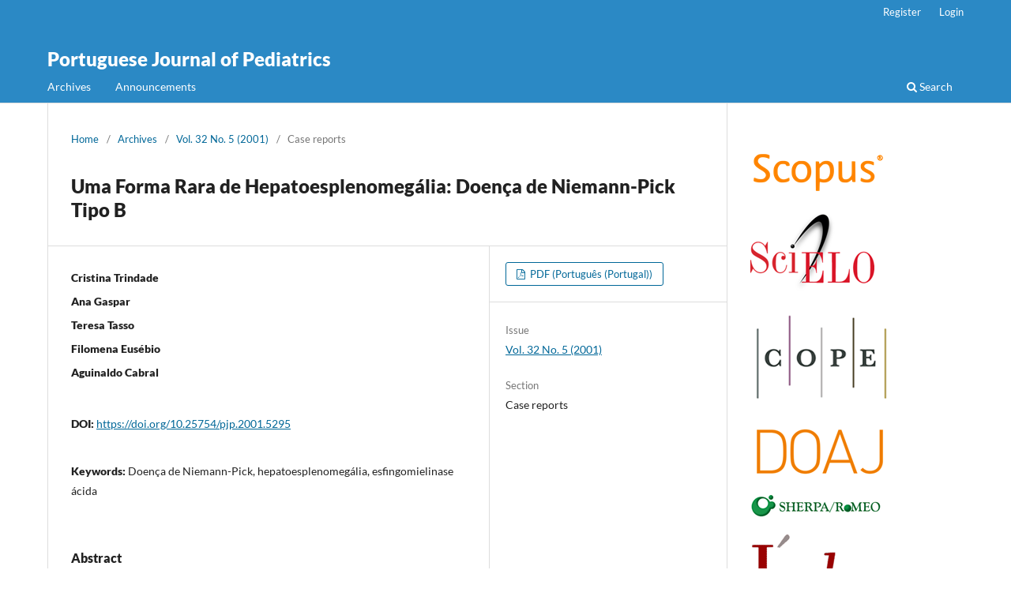

--- FILE ---
content_type: text/html; charset=utf-8
request_url: https://ojs.pjp.spp.pt/article/view/5295
body_size: 5563
content:
<!DOCTYPE html>
<html lang="en-US" xml:lang="en-US">
<head>
	<meta charset="utf-8">
	<meta name="viewport" content="width=device-width, initial-scale=1.0">
	<title>
		Uma Forma Rara de Hepatoesplenomegália: Doença de Niemann-Pick Tipo B
							| Portuguese Journal of Pediatrics
			</title>

	
<meta name="generator" content="Open Journal Systems 3.3.0.21" />
<link rel="schema.DC" href="http://purl.org/dc/elements/1.1/" />
<meta name="DC.Creator.PersonalName" content="Cristina Trindade"/>
<meta name="DC.Creator.PersonalName" content="Ana Gaspar"/>
<meta name="DC.Creator.PersonalName" content="Teresa Tasso"/>
<meta name="DC.Creator.PersonalName" content="Filomena Eusébio"/>
<meta name="DC.Creator.PersonalName" content="Aguinaldo Cabral"/>
<meta name="DC.Date.dateSubmitted" scheme="ISO8601" content="2014-09-20"/>
<meta name="DC.Date.issued" scheme="ISO8601" content="2014-09-21"/>
<meta name="DC.Date.modified" scheme="ISO8601" content="2020-04-01"/>
<meta name="DC.Description" xml:lang="pt" content="A doença de Niemann-Pick tipo B é uma doença lisosomática de armazenamento, por défice da actividade enzimática da esfingomielinase ácida, com consequente acumulação celular de esfingomielina.Doença rara, de transmissão autossómica recessiva.Os autores descrevem o caso clínico de uma criança enviada à Unidade de Doenças Metabólicas do Hospital de Santa Maria para esclarecimento de hepatoesplenomegália."/>
<meta name="DC.Format" scheme="IMT" content="application/pdf"/>
<meta name="DC.Identifier" content="5295"/>
<meta name="DC.Identifier.pageNumber" content="Pag. 311-313"/>
<meta name="DC.Identifier.DOI" content="10.25754/pjp.2001.5295"/>
<meta name="DC.Identifier.URI" content="https://ojs.pjp.spp.pt/article/view/5295"/>
<meta name="DC.Language" scheme="ISO639-1" content="pt"/>
<meta name="DC.Rights" content="Copyright (c)  "/>
<meta name="DC.Rights" content=""/>
<meta name="DC.Source" content="Portuguese Journal of Pediatrics"/>
<meta name="DC.Source.ISSN" content="2184-4453"/>
<meta name="DC.Source.Issue" content="5"/>
<meta name="DC.Source.Volume" content="32"/>
<meta name="DC.Source.URI" content="https://ojs.pjp.spp.pt/"/>
<meta name="DC.Title" content="Uma Forma Rara de Hepatoesplenomegália: Doença de Niemann-Pick Tipo B"/>
<meta name="DC.Type" content="Text.Serial.Journal"/>
<meta name="DC.Type.articleType" content="Case reports"/>
<meta name="gs_meta_revision" content="1.1"/>
<meta name="citation_journal_title" content="Portuguese Journal of Pediatrics"/>
<meta name="citation_journal_abbrev" content="Port J Pediatr"/>
<meta name="citation_issn" content="2184-4453"/> 
<meta name="citation_author" content="Cristina Trindade"/>
<meta name="citation_author" content="Ana Gaspar"/>
<meta name="citation_author" content="Teresa Tasso"/>
<meta name="citation_author" content="Filomena Eusébio"/>
<meta name="citation_author" content="Aguinaldo Cabral"/>
<meta name="citation_title" content="Uma Forma Rara de Hepatoesplenomegália: Doença de Niemann-Pick Tipo B"/>
<meta name="citation_language" content="pt"/>
<meta name="citation_date" content="2001"/>
<meta name="citation_volume" content="32"/>
<meta name="citation_issue" content="5"/>
<meta name="citation_firstpage" content="311"/>
<meta name="citation_lastpage" content="313"/>
<meta name="citation_doi" content="10.25754/pjp.2001.5295"/>
<meta name="citation_abstract_html_url" content="https://ojs.pjp.spp.pt/article/view/5295"/>
<meta name="citation_pdf_url" content="https://ojs.pjp.spp.pt/article/download/5295/4056"/>
	<link rel="stylesheet" href="https://ojs.pjp.spp.pt/$$$call$$$/page/page/css?name=stylesheet" type="text/css" /><link rel="stylesheet" href="https://ojs.pjp.spp.pt/$$$call$$$/page/page/css?name=font" type="text/css" /><link rel="stylesheet" href="https://ojs.pjp.spp.pt/lib/pkp/styles/fontawesome/fontawesome.css?v=3.3.0.21" type="text/css" /><link rel="stylesheet" href="https://ojs.pjp.spp.pt/$$$call$$$/page/page/css?name=rcaap" type="text/css" />
</head>
<body class="pkp_page_article pkp_op_view" dir="ltr">

	<div class="pkp_structure_page">

				<header class="pkp_structure_head" id="headerNavigationContainer" role="banner">
						
 <nav class="cmp_skip_to_content" aria-label="Jump to content links">
	<a href="#pkp_content_main">Skip to main content</a>
	<a href="#siteNav">Skip to main navigation menu</a>
		<a href="#pkp_content_footer">Skip to site footer</a>
</nav>

			<div class="pkp_head_wrapper">

				<div class="pkp_site_name_wrapper">
					<button class="pkp_site_nav_toggle">
						<span>Open Menu</span>
					</button>
										<div class="pkp_site_name">
																<a href="						https://ojs.pjp.spp.pt/index
					" class="is_text">Portuguese Journal of Pediatrics</a>
										</div>
				</div>

				
				<nav class="pkp_site_nav_menu" aria-label="Site Navigation">
					<a id="siteNav"></a>
					<div class="pkp_navigation_primary_row">
						<div class="pkp_navigation_primary_wrapper">
																				<ul id="navigationPrimary" class="pkp_navigation_primary pkp_nav_list">
								<li class="">
				<a href="https://ojs.pjp.spp.pt/issue/archive">
					Archives
				</a>
							</li>
								<li class="">
				<a href="https://ojs.pjp.spp.pt/announcement">
					Announcements
				</a>
							</li>
			</ul>

				

																						<div class="pkp_navigation_search_wrapper">
									<a href="https://ojs.pjp.spp.pt/search" class="pkp_search pkp_search_desktop">
										<span class="fa fa-search" aria-hidden="true"></span>
										Search
									</a>
								</div>
													</div>
					</div>
					<div class="pkp_navigation_user_wrapper" id="navigationUserWrapper">
							<ul id="navigationUser" class="pkp_navigation_user pkp_nav_list">
								<li class="profile">
				<a href="https://ojs.pjp.spp.pt/user/register">
					Register
				</a>
							</li>
								<li class="profile">
				<a href="https://ojs.pjp.spp.pt/login">
					Login
				</a>
							</li>
										</ul>

					</div>
				</nav>
			</div><!-- .pkp_head_wrapper -->
		</header><!-- .pkp_structure_head -->

						<div class="pkp_structure_content has_sidebar">
			<div class="pkp_structure_main" role="main">
				<a id="pkp_content_main"></a>

<div class="page page_article">
			<nav class="cmp_breadcrumbs" role="navigation" aria-label="You are here:">
	<ol>
		<li>
			<a href="https://ojs.pjp.spp.pt/index">
				Home
			</a>
			<span class="separator">/</span>
		</li>
		<li>
			<a href="https://ojs.pjp.spp.pt/issue/archive">
				Archives
			</a>
			<span class="separator">/</span>
		</li>
					<li>
				<a href="https://ojs.pjp.spp.pt/issue/view/358">
					Vol. 32 No. 5 (2001)
				</a>
				<span class="separator">/</span>
			</li>
				<li class="current" aria-current="page">
			<span aria-current="page">
									Case reports
							</span>
		</li>
	</ol>
</nav>
	
		  	 <article class="obj_article_details">

		
	<h1 class="page_title">
		Uma Forma Rara de Hepatoesplenomegália: Doença de Niemann-Pick Tipo B
	</h1>

	
	<div class="row">
		<div class="main_entry">

							<section class="item authors">
					<h2 class="pkp_screen_reader">Authors</h2>
					<ul class="authors">
											<li>
							<span class="name">
								Cristina Trindade
							</span>
																				</li>
											<li>
							<span class="name">
								Ana Gaspar
							</span>
																				</li>
											<li>
							<span class="name">
								Teresa Tasso
							</span>
																				</li>
											<li>
							<span class="name">
								Filomena Eusébio
							</span>
																				</li>
											<li>
							<span class="name">
								Aguinaldo Cabral
							</span>
																				</li>
										</ul>
				</section>
			
																												<section class="item doi">
						<h2 class="label">
														DOI:
						</h2>
						<span class="value">
							<a href="https://doi.org/10.25754/pjp.2001.5295">
								https://doi.org/10.25754/pjp.2001.5295
							</a>
						</span>
					</section>
							
									<section class="item keywords">
				<h2 class="label">
										Keywords:
				</h2>
				<span class="value">
											Doença de Niemann-Pick, 											hepatoesplenomegália, 											esfingomielinase ácida									</span>
			</section>
			
										<section class="item abstract">
					<h2 class="label">Abstract</h2>
					<p>A doença de Niemann-Pick tipo B é uma doença lisosomática de armazenamento, por défice da actividade enzimática da esfingomielinase ácida, com consequente acumulação celular de esfingomielina.</p><p>Doença rara, de transmissão autossómica recessiva.</p><p>Os autores descrevem o caso clínico de uma criança enviada à Unidade de Doenças Metabólicas do Hospital de Santa Maria para esclarecimento de hepatoesplenomegália.</p>
				</section>
			
			<div class="item downloads_chart">
	<h3 class="label">
		Downloads
	</h3>
	<div class="value">
		<canvas class="usageStatsGraph" data-object-type="Submission" data-object-id="5295"></canvas>
		<div class="usageStatsUnavailable" data-object-type="Submission" data-object-id="5295">
			Download data is not yet available.
		</div>
	</div>
</div>


																																															
						
		</div><!-- .main_entry -->

		<div class="entry_details">

						
										<div class="item galleys">
					<h2 class="pkp_screen_reader">
						Downloads
					</h2>
					<ul class="value galleys_links">
													<li>
								
	
							

<a class="obj_galley_link pdf" href="https://ojs.pjp.spp.pt/article/view/5295/4056">

		
	PDF (Português (Portugal))

	</a>
							</li>
											</ul>
				</div>
						
			
						
										<div class="item issue">

											<section class="sub_item">
							<h2 class="label">
								Issue
							</h2>
							<div class="value">
								<a class="title" href="https://ojs.pjp.spp.pt/issue/view/358">
									Vol. 32 No. 5 (2001)
								</a>
							</div>
						</section>
					
											<section class="sub_item">
							<h2 class="label">
								Section
							</h2>
							<div class="value">
								Case reports
							</div>
						</section>
					
									</div>
			
															
						
			

		</div><!-- .entry_details -->
	</div><!-- .row -->

</article>

	<div id="articlesBySameAuthorList">
						<h3>Most read articles by the same author(s)</h3>

			<ul>
																													<li>
													Maria Luís Cardoso,
													Anabela Bandeira,
													Altina Lopes,
													Márcia Rodrigues,
													Margarida Venâncio,
													Jorge Sales Marques,
													Patrícia Janeiro,
													Inês Ferreira,
													Dulce Quelhas,
													Silvia Sequeira,
													Gabriela Soares,
													Teresa Lourenço,
													Rosário Rodrigues,
													Ana Gaspar,
													Luís Nunes,
													Franklim Marques,
													Esmeralda Martins,
												<a href="https://ojs.pjp.spp.pt/article/view/1100">
							A síndrome de Smith-Lemli-Opitz: características fenotípicas e genotípicas dos doentes portugueses
						</a>,
						<a href="https://ojs.pjp.spp.pt/issue/view/63">
							Portuguese Journal of Pediatrics: Vol. 43 No. 2 (2012)
						</a>
					</li>
																													<li>
													Maria João Silva,
													Aguinaldo Cabral,
													Filomena Eusébio,
													Teresa Tasso,
													Ana Gaspar,
													Isabel Tavares de Almeida,
													Isabel Rivera,
												<a href="https://ojs.pjp.spp.pt/article/view/5027">
							Défice do Complexo da Piruvato Desidrogenase (cPDH): Primeiro Caso Identificado em Portugal
						</a>,
						<a href="https://ojs.pjp.spp.pt/issue/view/340">
							Portuguese Journal of Pediatrics: Vol. 35 No. 5/6 (2004)
						</a>
					</li>
																													<li>
													Vera Domingos Almeida,
													Francisco Abecasis,
													Ana Gaspar,
													Leonor Boto,
													Joana Rios,
													Cristina Camilo,
													Marisa Vieira,
												<a href="https://ojs.pjp.spp.pt/article/view/9029">
							Hemodiafiltração venovenosa contínua nas descompensações graves de doenças metabólicas
						</a>,
						<a href="https://ojs.pjp.spp.pt/issue/view/750">
							Portuguese Journal of Pediatrics: Vol. 48 No. 3 (2017)
						</a>
					</li>
																													<li>
													Patrícia Mendes,
													Maria João Palaré,
													Anabela Ferrão,
													Aguinaldo Cabral,
													Anabela Morais,
												<a href="https://ojs.pjp.spp.pt/article/view/5205">
							Trombose Venosa Profunda em Adolescente - Caso Clínico
						</a>,
						<a href="https://ojs.pjp.spp.pt/issue/view/352">
							Portuguese Journal of Pediatrics: Vol. 33 No. 5 (2002)
						</a>
					</li>
																													<li>
													Ester Almeida,
													Helena Loureiro,
													Helena Almeida,
													Maria do Céu Machado,
													Aguinaldo Cabral,
													Laura Vilarinho,
												<a href="https://ojs.pjp.spp.pt/article/view/4647">
							Síndrome de Pearson. Caso clínico
						</a>,
						<a href="https://ojs.pjp.spp.pt/issue/view/277">
							Portuguese Journal of Pediatrics: Vol. 38 No. 2 (2007)
						</a>
					</li>
																													<li>
													João B. Pereira,
													Helena Fonseca,
													Teresa Nunes,
													Cristina Trindade,
												<a href="https://ojs.pjp.spp.pt/article/view/5119">
							Evolução do Internamento de Adolescentes no Serviço de Pediatria do Hospital de Santa Maria
						</a>,
						<a href="https://ojs.pjp.spp.pt/issue/view/346">
							Portuguese Journal of Pediatrics: Vol. 34 No. 5 (2003)
						</a>
					</li>
																													<li>
													Júlio César Rocha,
													Sílvia Sequeira,
													Aguinaldo Cabral,
													Manuela Ferreira de Almeida,
												<a href="https://ojs.pjp.spp.pt/article/view/4495">
							Consenso para o tratamento nutricional das Doenças do Ciclo da Ureia
						</a>,
						<a href="https://ojs.pjp.spp.pt/issue/view/262">
							Portuguese Journal of Pediatrics: Vol. 40 No. 4 (2009)
						</a>
					</li>
																													<li>
													Ana Teresa Teixeira,
													Catarina Garcia,
													Teresa Ferreira,
													Alexandra Dias,
													Cristina Trindade,
													Rosalina Barroso,
												<a href="https://ojs.pjp.spp.pt/article/view/11781">
							Rastreio Neonatal de Hemoglobinopatias: A Experiência de um Hospital de Nível II na Área Metropolitana de Lisboa
						</a>,
						<a href="https://ojs.pjp.spp.pt/issue/view/858">
							Portuguese Journal of Pediatrics: Vol. 49 No. 3 (2018)
						</a>
					</li>
																													<li>
													Aguinaldo Cabral,
													Teresa Tasso,
													Filomena Eusébio,
													Ana Gaspar,
													Joanne Charlton,
													Henriqueta Marques dos Santos,
													J. F. Moura-Nunes,
												<a href="https://ojs.pjp.spp.pt/article/view/5293">
							Gangliosidose GM1, Tipo I, Infantil — A Propósito de 8 Casos
						</a>,
						<a href="https://ojs.pjp.spp.pt/issue/view/358">
							Portuguese Journal of Pediatrics: Vol. 32 No. 5 (2001)
						</a>
					</li>
																													<li>
													João Gomes-Pedro,
													Aguinaldo Cabral,
													Teresa Tasso,
													Filomena Eusébio,
													Ana Gaspar,
												<a href="https://ojs.pjp.spp.pt/article/view/4774">
							Ciências metabólicas. Progresso e sucesso (*)
						</a>,
						<a href="https://ojs.pjp.spp.pt/issue/view/272">
							Portuguese Journal of Pediatrics: Vol. 37 No. 3 (2006)
						</a>
					</li>
							</ul>
			<div id="articlesBySameAuthorPages">
				<strong>1</strong>&nbsp;<a href="https://ojs.pjp.spp.pt/article/view/5295?articlesBySameAuthorPage=2#articlesBySameAuthor">2</a>&nbsp;<a href="https://ojs.pjp.spp.pt/article/view/5295?articlesBySameAuthorPage=3#articlesBySameAuthor">3</a>&nbsp;<a href="https://ojs.pjp.spp.pt/article/view/5295?articlesBySameAuthorPage=2#articlesBySameAuthor">&gt;</a>&nbsp;<a href="https://ojs.pjp.spp.pt/article/view/5295?articlesBySameAuthorPage=3#articlesBySameAuthor">&gt;&gt;</a>&nbsp;
			</div>
			</div>


</div><!-- .page -->

	</div><!-- pkp_structure_main -->

									<div class="pkp_structure_sidebar left" role="complementary" aria-label="Sidebar">
				<div class="pkp_block block_custom" id="customblock-logotipos">
	<h2 class="title pkp_screen_reader">logotipos</h2>
	<div class="content">
		<p><img src="https://ojs.pjp.spp.pt/public/site/images/rodrigocnsousa/mceclip2.png"></p>
<p><img src="https://ojs.pjp.spp.pt/public/site/images/rodrigocnsousa/mceclip3.png"></p>
<p><img src="https://ojs.pjp.spp.pt/public/site/images/rodrigocnsousa/mceclip5.png" width="187" height="126"></p>
<p><img src="https://ojs.pjp.spp.pt/public/site/images/rodrigocnsousa/mceclip9.png"></p>
<p><img src="https://ojs.pjp.spp.pt/public/site/images/rodrigocnsousa/mceclip13.png"></p>
<p><img src="https://ojs.pjp.spp.pt/public/site/images/rodrigocnsousa/mceclip14.png"></p>
<p><img src="https://ojs.pjp.spp.pt/public/site/images/rodrigocnsousa/mceclip15.png"></p>
<p><img src="https://ojs.pjp.spp.pt/public/site/images/rodrigocnsousa/mceclip16.png"></p>
<p><img src="https://ojs.pjp.spp.pt/public/site/images/rodrigocnsousa/mceclip17.png" width="108" height="113"></p>
	</div>
</div>

			</div><!-- pkp_sidebar.left -->
			</div><!-- pkp_structure_content -->

<div id="pkp_content_footer" class="pkp_structure_footer_wrapper" role="contentinfo">

	<div>
				<div class="content">
			<!-- rcaap footer -->
<footer>
    <div class="container">
    <div class="row">
    <div class="col-md-6 promotors">
	    <p>Promotores do RCAAP:</p>
	    <a href="http://www.fccn.pt" target="_blank" title="Funda&ccedil;&atilde;o para a Ci&ecirc;ncia e a Tecnologia"><span class="hide-text  logos logos-logo-fct-fccn">Funda&ccedil;&atilde;o para a Ci&ecirc;ncia e a Tecnologia - Funda&ccedil;&atilde;o para a Computa&ccedil;&atilde;o Cient&iacute;fica Nacional</span></a>
	    <a href="http://www.uminho.pt" target="_blank" title="Universidade do Minho"><span class="hide-text logos logos-logo-uminho">Universidade do Minho</span></a>
    </div>
    <div class="col-md-6 sponsors">
	    <p>Financiadores do RCAAP:</p>
	    <a href="http://www.portugal.gov.pt/" target="_blank" title="Rep&uacute;blica Portuguesa"><span class="hide-text logos logos-logo-rp-mctes">Rep&uacute;blica Portuguesa &middot; Minist&eacute;rio da Ci&ecirc;ncia, Tecnologia e Ensino Superior</span></a>
	    <a href="http://www.europa.eu.int/" target="_blank" title="Uni&atilde;o Europeia"><span class="hide-text logos logos-logo_FEDER">Uni&atilde;o Europeia - Programa FEDER</span></a>
    </div>
    </div>
    </div>
</footer>
		</div>
	</div>
</div><!-- pkp_structure_footer_wrapper -->

</div><!-- pkp_structure_page -->


<script src="https://ojs.pjp.spp.pt/lib/pkp/lib/vendor/components/jquery/jquery.min.js?v=3.3.0.21" type="text/javascript"></script><script src="https://ojs.pjp.spp.pt/lib/pkp/lib/vendor/components/jqueryui/jquery-ui.min.js?v=3.3.0.21" type="text/javascript"></script><script src="https://ojs.pjp.spp.pt/plugins/themes/default/js/lib/popper/popper.js?v=3.3.0.21" type="text/javascript"></script><script src="https://ojs.pjp.spp.pt/plugins/themes/default/js/lib/bootstrap/util.js?v=3.3.0.21" type="text/javascript"></script><script src="https://ojs.pjp.spp.pt/plugins/themes/default/js/lib/bootstrap/dropdown.js?v=3.3.0.21" type="text/javascript"></script><script src="https://ojs.pjp.spp.pt/plugins/themes/default/js/main.js?v=3.3.0.21" type="text/javascript"></script><script type="text/javascript">var pkpUsageStats = pkpUsageStats || {};pkpUsageStats.data = pkpUsageStats.data || {};pkpUsageStats.data.Submission = pkpUsageStats.data.Submission || {};pkpUsageStats.data.Submission[5295] = {"data":{"2016":{"1":0,"2":0,"3":0,"4":0,"5":0,"6":0,"7":0,"8":0,"9":0,"10":0,"11":5,"12":16},"2017":{"1":14,"2":12,"3":27,"4":30,"5":19,"6":2,"7":2,"8":0,"9":0,"10":0,"11":0,"12":0},"2018":{"1":1,"2":0,"3":3,"4":4,"5":4,"6":0,"7":9,"8":29,"9":48,"10":35,"11":14,"12":1},"2019":{"1":2,"2":3,"3":2,"4":3,"5":4,"6":3,"7":0,"8":0,"9":2,"10":0,"11":1,"12":2},"2020":{"1":0,"2":0,"3":1,"4":0,"5":1,"6":4,"7":1,"8":2,"9":0,"10":1,"11":2,"12":1},"2021":{"1":1,"2":6,"3":0,"4":2,"5":0,"6":2,"7":0,"8":0,"9":1,"10":3,"11":1,"12":1},"2022":{"1":0,"2":1,"3":3,"4":2,"5":9,"6":4,"7":1,"8":0,"9":1,"10":2,"11":1,"12":2},"2023":{"1":0,"2":0,"3":1,"4":0,"5":1,"6":0,"7":1,"8":1,"9":0,"10":0,"11":1,"12":3},"2024":{"1":1,"2":1,"3":0,"4":0,"5":0,"6":2,"7":3,"8":0,"9":0,"10":0,"11":1,"12":1},"2025":{"1":0,"2":0,"3":0,"4":1,"5":1,"6":2,"7":2,"8":2,"9":0,"10":6,"11":6,"12":1},"2026":{"1":3,"2":0,"3":0,"4":0,"5":0,"6":0,"7":0,"8":0,"9":0,"10":0,"11":0,"12":0}},"label":"All Downloads","color":"79,181,217","total":394};</script><script src="https://cdnjs.cloudflare.com/ajax/libs/Chart.js/2.0.1/Chart.js?v=3.3.0.21" type="text/javascript"></script><script type="text/javascript">var pkpUsageStats = pkpUsageStats || {};pkpUsageStats.locale = pkpUsageStats.locale || {};pkpUsageStats.locale.months = ["Jan","Feb","Mar","Apr","May","Jun","Jul","Aug","Sep","Oct","Nov","Dec"];pkpUsageStats.config = pkpUsageStats.config || {};pkpUsageStats.config.chartType = "bar";</script><script src="https://ojs.pjp.spp.pt/plugins/generic/usageStats/js/UsageStatsFrontendHandler.js?v=3.3.0.21" type="text/javascript"></script><script type="text/javascript">
(function (w, d, s, l, i) { w[l] = w[l] || []; var f = d.getElementsByTagName(s)[0],
j = d.createElement(s), dl = l != 'dataLayer' ? '&l=' + l : ''; j.async = true; 
j.src = 'https://www.googletagmanager.com/gtag/js?id=' + i + dl; f.parentNode.insertBefore(j, f); 
function gtag(){dataLayer.push(arguments)}; gtag('js', new Date()); gtag('config', i); })
(window, document, 'script', 'dataLayer', 'UA-27892114-5');
</script>


</body>
</html>


--- FILE ---
content_type: text/css;charset=UTF-8
request_url: https://ojs.pjp.spp.pt/$$$call$$$/page/page/css?name=rcaap
body_size: 708
content:
.main_entry>a{overflow-wrap:break-word}.promotors>a{margin-right:30px}.sponsors{padding-left:0px}.sponsors>a{margin-right:0px}.sponsors p,.promotors p{color:#999;font-size:0.75em}.hide-text{text-indent:100%;white-space:nowrap;overflow:hidden}.logos{background-image:url(/plugins/themes/rcaap/images/logos/logos-small.png);background-repeat:no-repeat;display:inline-block;opacity:0.5;filter:alpha(opacity=50);-moz-filter:grayscale(100%);-webkit-filter:grayscale(100%);filter:grayscale(100%);-o-filter:grayscale(100%);-moz-transition:all .2s ease-in;-o-transition:all .2s ease-in;-webkit-transition:all .2s ease-in;transition:all .2s ease-in}.logos:hover{opacity:1;filter:alpha(opacity=100);-moz-filter:grayscale(0%);-webkit-filter:grayscale(0%);filter:grayscale(0%);-o-filter:grayscale(0%)}.logos-logo-fct-fccn{width:155px;height:42px;background-position:-2px -2px}.logos-logo_10anos{width:130px;height:70px;background-position:-2px -182px}.logos-logo-posc{width:172px;height:42px;background-position:-2px -48px}.logos-logo-rp-mctes{width:182px;height:42px;background-position:-2px -71px}.logos-logo-uminho{width:40px;height:42px;background-position:-2px -110px}.logos-logo_FEDER{width:118px;height:42px;background-position:-40px -108px}footer{width:100%;clear:both;position:relative;padding:30px 0}@media (min-width:768px){footer .container{max-width:750px}}@media (min-width:992px){footer .container{max-width:970px}}@media (min-width:1200px){footer .container{max-width:1100px}}footer:before,footer .container:before,footer .row:before,footer:after,footer .container:after,footer .row:after{content:" ";display:table}footer .container{margin-right:auto;margin-left:auto;padding-left:15px;padding-right:15px}footer .row{margin-left:-15px;margin-right:-15px}footer .col-md-6{width:50%;float:left}footer .col-md-4{width:33.33%;float:left}footer .col-md-5{width:41.67%;float:left}footer .col-md-3{width:25%;float:left}footer .text-center{text-align:center}